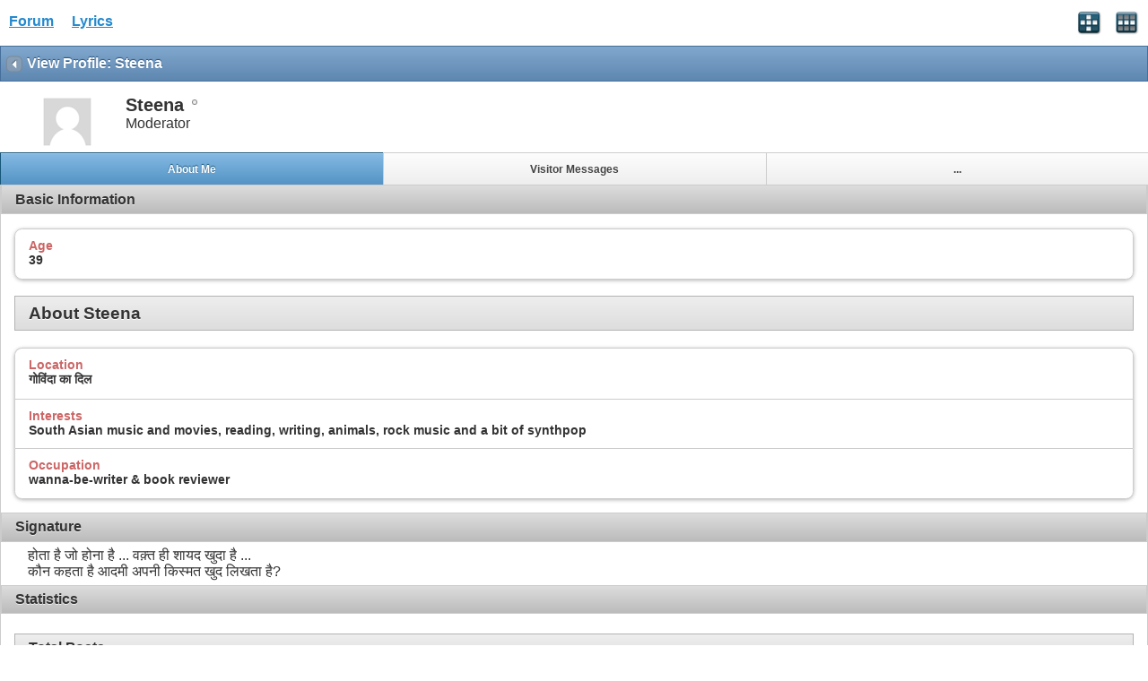

--- FILE ---
content_type: text/html; charset=ISO-8859-1
request_url: https://www.allthelyrics.com/forum/member.php?u=27669&s=412e8e81c0af203b444a4503ad38ee73
body_size: 5978
content:
<!DOCTYPE html>
<html xmlns="http://www.w3.org/1999/xhtml" dir="ltr" lang="en" id="vbulletin_html">
<head>
	<meta charset="ISO-8859-1" />
<meta id="e_vb_meta_bburl" name="vb_meta_bburl" content="https://www.allthelyrics.com/forum" />
<base href="https://www.allthelyrics.com/forum/" />
<meta name="generator" content="vBulletin 4.2.5" />
<meta name="viewport" content="width=device-width, minimum-scale=1, maximum-scale=1">



<script async src="https://pagead2.googlesyndication.com/pagead/js/adsbygoogle.js?client=ca-pub-9394998891234553"
     crossorigin="anonymous"></script>
	<title>Lyrics Forum</title>
	
</head>
<body>






<!-- data-role="page" -->

		<meta name="keywords" content="Lyrics forum, Lyrics & tabs requests, lyrics translation" />
		<meta name="description" content="Lyrics forum" />





	<script type="text/javascript" src="http://code.jquery.com/jquery-1.6.4.min.js" defer="defer"></script>

<script type="text/javascript">
<!--
	
	if (typeof jQuery === 'undefined') // Load jQuery Local
	{
		document.write('<script defer="defer" type="text/javascript" src="clientscript/jquery/jquery-1.6.4.min.js"><\/script>');
		var remotejquery = false;
	}
	else	// Load Rest of jquery remotely (where possible)
	{
		var remotejquery = true;
	}
	var SESSIONURL = "s=60f86dd3a6c1c18b21e94e343a0cf8ea&";
	var SECURITYTOKEN = "guest";
	var IMGDIR_MISC = "images/misc";
	var IMGDIR_BUTTON = "images/buttons";
	var IMGDIR_MOBILE = "images/mobile";
	var vb_disable_ajax = parseInt("0", 10);
	var SIMPLEVERSION = "425";
	var BBURL = "https://www.allthelyrics.com/forum";
	var LOGGEDIN = 0 > 0 ? true : false;
	var THIS_SCRIPT = "";
	var RELPATH = "member.php?u=27669";
	var USER_STYLEID = "33";
	var MOBILE_STYLEID = "33";
	var MOBILE_STYLEID_ADV = "33";
	var USER_DEFAULT_STYLE_TYPE = "";
// -->
</script>
<script defer="defer" type="text/javascript" src="https://www.allthelyrics.com/forum/clientscript/vbulletin-mobile-init.js?v=425"></script>
<script defer="defer" type="text/javascript" src="https://www.allthelyrics.com/forum/clientscript/jquery/jquery.mobile-1.0.vb.js?v=425"></script>
<script defer="defer" type="text/javascript" src="https://www.allthelyrics.com/forum/clientscript/vbulletin-mobile.js?v=425"></script>





<link rel="stylesheet" href="clientscript/jquery/jquery.mobile-1.0.min.css?v=425" />


	<link rel="stylesheet" type="text/css" href="clientscript/vbulletin_css/style00033l/main-rollup.css?d=1684554535" />
        



<div data-role="page" data-theme="d" id="page-home">

<div id="header">
	<div id="header-left" style="padding: 10px 0 0 5px">
		<a href="index.php?s=60f86dd3a6c1c18b21e94e343a0cf8ea" class="logo-image" rel="external">Forum</a> &nbsp; &nbsp;  
<a href="/index" class="logo-image" rel="external">Lyrics</a>
	</div>
	<div id="header-right">
		
		
			<a href="mobile.php?s=60f86dd3a6c1c18b21e94e343a0cf8ea&amp;do=login" class="headericon" rel="external"><img src="images/mobile/login.png" /></a>
		
		<a href="mobile.php?s=60f86dd3a6c1c18b21e94e343a0cf8ea&amp;do=gridmenu" class="headericon"><img src="images/mobile/gridmenu.png" /></a>
	</div>

	
</div>
<div style="clear: both;"></div>

<script async src="https://pagead2.googlesyndication.com/pagead/js/adsbygoogle.js?client=ca-pub-9394998891234553"
     crossorigin="anonymous"></script>



<div id="navbar" class="navbar">
	<ul class="breadcrumb" data-role="listview" data-theme="d">
		<li data-theme="a">Navigation</li>
		
	<li class="navbit"><a href="memberlist.php?s=60f86dd3a6c1c18b21e94e343a0cf8ea">Member List</a></li>

	</ul>

	
</div>

<div id="pagetitle" class="pagetitle ui-bar-b">
	<h1 class="pagetitle">View Profile: Steena</h1>
</div>

<div data-role="content">
	<div id="memberinfoheader" class="floatcontainer">
		<div id="avatar">
		
			
				<a class="avatar" href="member.php?u=27669&amp;s=60f86dd3a6c1c18b21e94e343a0cf8ea" title="Steena's Profile Picture">
					<span class="avatarcontainer"><img src="images/misc/unknown.gif" alt="" /></span>
				</a>
			
		
		</div>

		<div id="userinfo">
			<span class="member_username">Steena</span>
			<span class="member_status"><img class="inlineimg onlinestatus" src="images/statusicon/user-offline.png" alt="Steena is offline" border="0" />
</span>
			
				<br />
				<span class="usertitle">Moderator</span>
			
			
		</div>
	</div>

	<div id="memberinfonav" data-role="navbar">
		<ul>
			<li><a href="#" id="tab-aboutme" class="tab-aboutme tablink ui-btn-active" data-theme="c">About Me</a></li>
			
			<li><a href="#" id="tab-visitormessage" class="tab-visitormessage tablink" data-theme="c">Visitor Messages</a></li>
			
			<li><a href="#" id="tab-more" class="tab-more tablink" data-theme="c">...</a></li>
		</ul>
	</div>

	<div id="page-visitormessage" class="page-visitormessage tabbody ui-body ui-body-d hidden">
		




<div id="postlist">
	<div class="pagenav" data-role="vbpagenav" data-pagenumber="1" data-totalpages="3" data-address="member.php?u=27669&amp;s=60f86dd3a6c1c18b21e94e343a0cf8ea&amp;tab=visitor_messaging&amp;page=3" data-address2="" data-anchor="visitor_messaging">
</div>
	<ol id="posts" class="posts">
		<li class="postbit postbitim postcontainer vm" id="vmessage_65122">
	<div class="posthead ui-bar-c">
		<a class="postuseravatarlink" href="member.php?u=27669&amp;s=60f86dd3a6c1c18b21e94e343a0cf8ea" title="">
			<p>
			
				<img src="images/misc/unknown.gif" alt="anshetty's Avatar" />
			
			</p>
		</a>
		<span class="xsaid"><a href="member.php?s=60f86dd3a6c1c18b21e94e343a0cf8ea" title="">anshetty</a> said:</span>
        <span class="postdate">
            <span class="date">03-16-2012&nbsp;<span class="time">11:29 PM</span></span>
        </span>
	</div>

	<div class="postbody">
		<div class="postrow">
			<div class="content">
				<div id="vmessage_message_65122">
					<blockquote class="postcontent restore">
						hello steena how are you this is anil shetty from mumbai india. i am having around 10 lyrics in english. i want a partner to compose and edit this songs.<br />
<br />
I am new in this field i wanted somebody experienced so that the process of editing composing and uploading will be quick and accurate<br />
<br />
The financials of profit sharing will be discussed at the time of the meeting.<br />
<br />
Kindly let me know if some like minded person who wants to have a joint venture with me. I want to write more and more lyrics for my english knowing audiance and which can also be translated into many languages<br />
<br />
Thanks Steena awaiting your reply<br />
<br />
rds<br />
<br />
anil shetty
						
					</blockquote>
				</div>
			</div>
		</div>
	</div>

	<div class="postfoot">
		
		
		
		
	</div>
</li><li class="postbit postbitim postcontainer vm" id="vmessage_63696">
	<div class="posthead ui-bar-c">
		<a class="postuseravatarlink" href="member.php?u=27669&amp;s=60f86dd3a6c1c18b21e94e343a0cf8ea" title="">
			<p>
			
				<img src="customavatars/thumbs/avatar103658_5.gif" alt="Edward Longly's Avatar" />
			
			</p>
		</a>
		<span class="xsaid"><a href="member.php?u=103658&amp;s=60f86dd3a6c1c18b21e94e343a0cf8ea" title="">Edward Longly</a> said:</span>
        <span class="postdate">
            <span class="date">01-20-2012&nbsp;<span class="time">09:04 AM</span></span>
        </span>
	</div>

	<div class="postbody">
		<div class="postrow">
			<div class="content">
				<div id="vmessage_message_63696">
					<blockquote class="postcontent restore">
						WOW! you beauty! so strange...
						
					</blockquote>
				</div>
			</div>
		</div>
	</div>

	<div class="postfoot">
		
			<span class="userprof_postbititem">
				[<a href="converse.php?s=60f86dd3a6c1c18b21e94e343a0cf8ea&amp;u=27669&amp;u2=103658" title="View Conversation Between Steena and Edward Longly">View Conversation</a>]
			</span>
		
		
		
		
	</div>
</li><li class="postbit postbitim postcontainer vm" id="vmessage_57780">
	<div class="posthead ui-bar-c">
		<a class="postuseravatarlink" href="member.php?u=27669&amp;s=60f86dd3a6c1c18b21e94e343a0cf8ea" title="">
			<p>
			
				<img src="images/misc/unknown.gif" alt="Annette Thomas's Avatar" />
			
			</p>
		</a>
		<span class="xsaid"><a href="member.php?s=60f86dd3a6c1c18b21e94e343a0cf8ea" title="">Annette Thomas</a> said:</span>
        <span class="postdate">
            <span class="date">07-31-2011&nbsp;<span class="time">08:00 PM</span></span>
        </span>
	</div>

	<div class="postbody">
		<div class="postrow">
			<div class="content">
				<div id="vmessage_message_57780">
					<blockquote class="postcontent restore">
						Would you be able to help with a translation or know of someone who might? I want to know the Lyrics of Kata Kata from Raavan at: http://www.top10bollywood.com/2010/04/kata-kata-song-lyrics-from-raavan.html#comment-form
						
					</blockquote>
				</div>
			</div>
		</div>
	</div>

	<div class="postfoot">
		
		
		
		
	</div>
</li><li class="postbit postbitim postcontainer vm" id="vmessage_53411">
	<div class="posthead ui-bar-c">
		<a class="postuseravatarlink" href="member.php?u=27669&amp;s=60f86dd3a6c1c18b21e94e343a0cf8ea" title="">
			<p>
			
				<img src="customavatars/thumbs/avatar24361_7.gif" alt="Tahira's Avatar" />
			
			</p>
		</a>
		<span class="xsaid"><a href="member.php?u=24361&amp;s=60f86dd3a6c1c18b21e94e343a0cf8ea" title="">Tahira</a> said:</span>
        <span class="postdate">
            <span class="date">06-03-2011&nbsp;<span class="time">01:29 PM</span></span>
        </span>
	</div>

	<div class="postbody">
		<div class="postrow">
			<div class="content">
				<div id="vmessage_message_53411">
					<blockquote class="postcontent restore">
						hi Steena,<br />
wie geht´s Dir? Habe schon lange nichts merh gelesen von Dir im Forum.<br />
<br />
LG Tahira
						
					</blockquote>
				</div>
			</div>
		</div>
	</div>

	<div class="postfoot">
		
			<span class="userprof_postbititem">
				[<a href="converse.php?s=60f86dd3a6c1c18b21e94e343a0cf8ea&amp;u=27669&amp;u2=24361" title="View Conversation Between Steena and Tahira">View Conversation</a>]
			</span>
		
		
		
		
	</div>
</li><li class="postbit postbitim postcontainer vm" id="vmessage_48290">
	<div class="posthead ui-bar-c">
		<a class="postuseravatarlink" href="member.php?u=27669&amp;s=60f86dd3a6c1c18b21e94e343a0cf8ea" title="">
			<p>
			
				<img src="customavatars/thumbs/avatar36395_3.gif" alt="feuersteve's Avatar" />
			
			</p>
		</a>
		<span class="xsaid"><a href="member.php?u=36395&amp;s=60f86dd3a6c1c18b21e94e343a0cf8ea" title="">feuersteve</a> said:</span>
        <span class="postdate">
            <span class="date">04-16-2011&nbsp;<span class="time">01:37 PM</span></span>
        </span>
	</div>

	<div class="postbody">
		<div class="postrow">
			<div class="content">
				<div id="vmessage_message_48290">
					<blockquote class="postcontent restore">
						Steena, I am just now looking at your profile, I always thought you were German.  Were do you live and what does your signature say, please.
						
					</blockquote>
				</div>
			</div>
		</div>
	</div>

	<div class="postfoot">
		
			<span class="userprof_postbititem">
				[<a href="converse.php?s=60f86dd3a6c1c18b21e94e343a0cf8ea&amp;u=27669&amp;u2=36395" title="View Conversation Between Steena and feuersteve">View Conversation</a>]
			</span>
		
		
		
		
	</div>
</li><li class="postbit postbitim postcontainer vm" id="vmessage_39002">
	<div class="posthead ui-bar-c">
		<a class="postuseravatarlink" href="member.php?u=27669&amp;s=60f86dd3a6c1c18b21e94e343a0cf8ea" title="">
			<p>
			
				<img src="customavatars/thumbs/avatar88375_3.gif" alt="Bengali_girl's Avatar" />
			
			</p>
		</a>
		<span class="xsaid"><a href="member.php?u=88375&amp;s=60f86dd3a6c1c18b21e94e343a0cf8ea" title="">Bengali_girl</a> said:</span>
        <span class="postdate">
            <span class="date">02-14-2011&nbsp;<span class="time">05:50 AM</span></span>
        </span>
	</div>

	<div class="postbody">
		<div class="postrow">
			<div class="content">
				<div id="vmessage_message_39002">
					<blockquote class="postcontent restore">
						Hey Steena I am looking for a Bengali lyric. Can you help me please? The download link is :<br />
http://www.mediafire.com/?jt3yr0tom5y
						
					</blockquote>
				</div>
			</div>
		</div>
	</div>

	<div class="postfoot">
		
			<span class="userprof_postbititem">
				[<a href="converse.php?s=60f86dd3a6c1c18b21e94e343a0cf8ea&amp;u=27669&amp;u2=88375" title="View Conversation Between Steena and Bengali_girl">View Conversation</a>]
			</span>
		
		
		
		
	</div>
</li><li class="postbit postbitim postcontainer vm" id="vmessage_37900">
	<div class="posthead ui-bar-c">
		<a class="postuseravatarlink" href="member.php?u=27669&amp;s=60f86dd3a6c1c18b21e94e343a0cf8ea" title="">
			<p>
			
				<img src="images/misc/unknown.gif" alt="arianit's Avatar" />
			
			</p>
		</a>
		<span class="xsaid"><a href="member.php?s=60f86dd3a6c1c18b21e94e343a0cf8ea" title="">arianit</a> said:</span>
        <span class="postdate">
            <span class="date">02-09-2011&nbsp;<span class="time">11:35 PM</span></span>
        </span>
	</div>

	<div class="postbody">
		<div class="postrow">
			<div class="content">
				<div id="vmessage_message_37900">
					<blockquote class="postcontent restore">
						Zinxhirt ft Keepman - nasty<br />
<br />
http://www.youtube.com/watch?v=94c_IAYm5Ss
						
					</blockquote>
				</div>
			</div>
		</div>
	</div>

	<div class="postfoot">
		
		
		
		
	</div>
</li><li class="postbit postbitim postcontainer vm" id="vmessage_33930">
	<div class="posthead ui-bar-c">
		<a class="postuseravatarlink" href="member.php?u=27669&amp;s=60f86dd3a6c1c18b21e94e343a0cf8ea" title="">
			<p>
			
				<img src="images/misc/unknown.gif" alt="ksjysha's Avatar" />
			
			</p>
		</a>
		<span class="xsaid"><a href="member.php?s=60f86dd3a6c1c18b21e94e343a0cf8ea" title="">ksjysha</a> said:</span>
        <span class="postdate">
            <span class="date">01-22-2011&nbsp;<span class="time">12:51 PM</span></span>
        </span>
	</div>

	<div class="postbody">
		<div class="postrow">
			<div class="content">
				<div id="vmessage_message_33930">
					<blockquote class="postcontent restore">
						please translate the song http://dump.ru/file/5020045
						
					</blockquote>
				</div>
			</div>
		</div>
	</div>

	<div class="postfoot">
		
		
		
		
	</div>
</li><li class="postbit postbitim postcontainer vm" id="vmessage_31186">
	<div class="posthead ui-bar-c">
		<a class="postuseravatarlink" href="member.php?u=27669&amp;s=60f86dd3a6c1c18b21e94e343a0cf8ea" title="">
			<p>
			
				<img src="customavatars/thumbs/avatar74462_3.gif" alt="amaryn's Avatar" />
			
			</p>
		</a>
		<span class="xsaid"><a href="member.php?u=74462&amp;s=60f86dd3a6c1c18b21e94e343a0cf8ea" title="">amaryn</a> said:</span>
        <span class="postdate">
            <span class="date">01-04-2011&nbsp;<span class="time">08:26 AM</span></span>
        </span>
	</div>

	<div class="postbody">
		<div class="postrow">
			<div class="content">
				<div id="vmessage_message_31186">
					<blockquote class="postcontent restore">
						Hi Steena! Keep up the good work, as they say oder: Mach nur so weiter, Du hast eine Unmenge von Energie<img src="images/smilies/biggrin.gif" border="0" alt="" title="Biggrin" class="inlineimg" />
						
					</blockquote>
				</div>
			</div>
		</div>
	</div>

	<div class="postfoot">
		
			<span class="userprof_postbititem">
				[<a href="converse.php?s=60f86dd3a6c1c18b21e94e343a0cf8ea&amp;u=27669&amp;u2=74462" title="View Conversation Between Steena and amaryn">View Conversation</a>]
			</span>
		
		
		
		
	</div>
</li><li class="postbit postbitim postcontainer vm" id="vmessage_30114">
	<div class="posthead ui-bar-c">
		<a class="postuseravatarlink" href="member.php?u=27669&amp;s=60f86dd3a6c1c18b21e94e343a0cf8ea" title="">
			<p>
			
				<img src="customavatars/thumbs/avatar45361_3.gif" alt="Oll's Avatar" />
			
			</p>
		</a>
		<span class="xsaid"><a href="member.php?u=45361&amp;s=60f86dd3a6c1c18b21e94e343a0cf8ea" title="">Oll</a> said:</span>
        <span class="postdate">
            <span class="date">12-30-2010&nbsp;<span class="time">02:39 AM</span></span>
        </span>
	</div>

	<div class="postbody">
		<div class="postrow">
			<div class="content">
				<div id="vmessage_message_30114">
					<blockquote class="postcontent restore">
						Hi Steena, <br />
a long time I forget to say 'thank you' to you.<br />
Now I come here to do it.<br />
Thanks for your help.. very much !
						
					</blockquote>
				</div>
			</div>
		</div>
	</div>

	<div class="postfoot">
		
			<span class="userprof_postbititem">
				[<a href="converse.php?s=60f86dd3a6c1c18b21e94e343a0cf8ea&amp;u=27669&amp;u2=45361" title="View Conversation Between Steena and Oll">View Conversation</a>]
			</span>
		
		
		
		
	</div>
</li>
	</ol>
	<div class="pagenav" data-role="vbpagenav" data-pagenumber="1" data-totalpages="3" data-address="member.php?u=27669&amp;s=60f86dd3a6c1c18b21e94e343a0cf8ea&amp;tab=visitor_messaging&amp;page=3" data-address2="" data-anchor="visitor_messaging">
</div>
</div>


<script type="text/javascript">
<!--
	$('[data-role=page]').live('pagecreate', function(event){
		$('#message', this).textinput();
	});
//-->
</script>
	</div>

	<div id="page-aboutme" class="page-aboutme tabbody ui-body ui-body-d">
		<!-- basic information -->
<h3 class="ui-bar ui-bar-d">Basic Information</h3>
<ul data-role="listview" data-theme="d" data-inset="true">
	
		<li>
			<span class="name">Age</span>
			<span class="value">39</span>
		</li>
	
</ul>


	<h3 class="ui-body ui-body-c">About Steena</h3>
	
	<ul data-role="listview" data-theme="d" data-inset="true">
		<li>
	<span class="name">Location</span>
	<span class="value">&#2327;&#2379;&#2357;&#2367;&#2306;&#2342;&#2366; &#2325;&#2366; &#2342;&#2367;&#2354;</span>
</li><li>
	<span class="name">Interests</span>
	<span class="value">South Asian music and movies, reading, writing, animals, rock music and a bit of synthpop</span>
</li><li>
	<span class="name">Occupation</span>
	<span class="value">wanna-be-writer &amp; book reviewer</span>
</li>
	</ul>



<h3 class="ui-bar ui-bar-d">Signature</h3>
<div class="ui-body">
	&#2361;&#2379;&#2340;&#2366; &#2361;&#2376; &#2332;&#2379; &#2361;&#2379;&#2344;&#2366; &#2361;&#2376;  ... &#2357;&#2325;&#2364;&#2381;&#2340; &#2361;&#2368; &#2358;&#2366;&#2351;&#2342; &#2326;&#2369;&#2342;&#2366; &#2361;&#2376; ...<br />
&#2325;&#2380;&#2344; &#2325;&#2361;&#2340;&#2366; &#2361;&#2376; &#2310;&#2342;&#2350;&#2368; &#2309;&#2346;&#2344;&#2368; &#2325;&#2367;&#2360;&#2381;&#2350;&#2340; &#2326;&#2369;&#2342; &#2354;&#2367;&#2326;&#2340;&#2366; &#2361;&#2376;?
</div>

		
		<!-- stats -->
<div id="view-stats" class="subsection block">
	<!-- Statistics -->
<h3 class="ui-bar ui-bar-d">Statistics</h3>

<h4 class="ui-body ui-body-c">Total Posts</h4>
<ul data-role="listview" data-theme="d" data-inset="true">
	<li>
		<span class="name">Total Posts</span>
		<span class="value">4,676</span>
	</li>
	<li>
		<span class="name">Posts Per Day</span>
		<span class="value">0.69</span>
	</li>
	
	<li>
		<span class="name">Last Post</span>
		<span class="value"><a href="showthread.php?t=167250&amp;s=60f86dd3a6c1c18b21e94e343a0cf8ea&amp;p=1057947#post1057947">Help identifying ... forwards and onwards, don't stop</a> 10-17-2017 <span class="time">11:07 AM</span></span>
	</li>
	
	<li><a href="search.php?s=60f86dd3a6c1c18b21e94e343a0cf8ea&amp;do=finduser&amp;userid=27669&amp;contenttype=vBForum_Post&amp;showposts=1">Find latest posts</a></li>
	<li><a href="search.php?s=60f86dd3a6c1c18b21e94e343a0cf8ea&amp;do=finduser&amp;userid=27669&amp;starteronly=1&amp;contenttype=vBForum_Thread">Find latest started threads</a></li>
</ul>





<h4 class="ui-body ui-body-c">Visitor Messages</h4>
<ul data-role="listview" data-theme="d" data-inset="true">
	<li>
		<span class="name">Total Messages</span>
		<span class="value">21</span>
	</li>
	<li>
		<span class="name">Most Recent Message</span>
		<span class="value">03-16-2012</span>
	</li>
</ul>




<h4 class="ui-body ui-body-c">General Information</h4>
<ul data-role="listview" data-theme="d" data-inset="true">
	
	<li>
		<span class="name">Last Activity</span>
		<span class="value">06-22-2025 <span class="time">09:11 AM</span></span>
	</li>
	
	
	<li>
		<span class="name">Join Date</span>
		<span class="value">08-06-2007</span>
	</li>
	
	
</ul>
<!-- view-statistics -->
</div>
<div class="underblock"></div>
<!-- / stats -->
	</div>

	<div id="page-more" class="page-more tabbody ui-body ui-body-d hidden">
		<ul data-role="listview">
			
			<li><a href="#" id="tab-friends" class="tab-friends tablink tablinklist">Friends</a><span class="ui-li-count">16</span></li>
			
			
			
		</ul>
	</div>

	<div id="page-friends" class="page-friends tabbody ui-body ui-body-d hidden">
		
	
	<h3 class="ui-bar ui-bar-c">
		<span class="friends_total">16</span> Friends
	</h3>

	<ul data-role="listview">
		<li id="friend_mini_17045" class="ui-li-has-thumb">
	
		<img src="customavatars/thumbs/avatar17045_10.gif" alt="Adrienne" class="ui-li-thumb" />
	
	<h3><a href="member.php?u=17045&amp;s=60f86dd3a6c1c18b21e94e343a0cf8ea" class="username">Adrienne</a><img class="inlineimg onlinestatus" src="images/statusicon/user-offline.png" alt="Adrienne is offline" border="0" />
</h3>
	<p class="description">Senior Member
		
	</p>
</li><li id="friend_mini_10960" class="ui-li-has-thumb">
	
		<img src="customavatars/thumbs/avatar10960_4.gif" alt="atmaestro" class="ui-li-thumb" />
	
	<h3><a href="member.php?u=10960&amp;s=60f86dd3a6c1c18b21e94e343a0cf8ea" class="username">atmaestro</a><img class="inlineimg onlinestatus" src="images/statusicon/user-offline.png" alt="atmaestro is offline" border="0" />
</h3>
	<p class="description">Moderator
		
	</p>
</li><li id="friend_mini_88375" class="ui-li-has-thumb">
	
		<img src="customavatars/thumbs/avatar88375_3.gif" alt="Bengali_girl" class="ui-li-thumb" />
	
	<h3><a href="member.php?u=88375&amp;s=60f86dd3a6c1c18b21e94e343a0cf8ea" class="username">Bengali_girl</a><img class="inlineimg onlinestatus" src="images/statusicon/user-offline.png" alt="Bengali_girl is offline" border="0" />
</h3>
	<p class="description">Junior Member
		
	</p>
</li><li id="friend_mini_66876" class="ui-li-has-thumb">
	
		<img src="customavatars/thumbs/avatar66876_4.gif" alt="Dapps" class="ui-li-thumb" />
	
	<h3><a href="member.php?u=66876&amp;s=60f86dd3a6c1c18b21e94e343a0cf8ea" class="username">Dapps</a><img class="inlineimg onlinestatus" src="images/statusicon/user-offline.png" alt="Dapps is offline" border="0" />
</h3>
	<p class="description">Senior Member
		
	</p>
</li><li id="friend_mini_25502" class="ui-li-has-thumb">
	
		<img src="customavatars/thumbs/avatar25502_21.gif" alt="larosa" class="ui-li-thumb" />
	
	<h3><a href="member.php?u=25502&amp;s=60f86dd3a6c1c18b21e94e343a0cf8ea" class="username">larosa</a><img class="inlineimg onlinestatus" src="images/statusicon/user-offline.png" alt="larosa is offline" border="0" />
</h3>
	<p class="description">Moderator
		
	</p>
</li><li id="friend_mini_18921" class="ui-li-has-thumb">
	
		<img src="customavatars/thumbs/avatar18921_13.gif" alt="lollipop" class="ui-li-thumb" />
	
	<h3><a href="member.php?u=18921&amp;s=60f86dd3a6c1c18b21e94e343a0cf8ea" class="username">lollipop</a><img class="inlineimg onlinestatus" src="images/statusicon/user-offline.png" alt="lollipop is offline" border="0" />
</h3>
	<p class="description">Moderator™
		
	</p>
</li><li id="friend_mini_16135" class="ui-li-has-thumb">
	
		<img src="customavatars/thumbs/avatar16135_35.gif" alt="maria_gr" class="ui-li-thumb" />
	
	<h3><a href="member.php?u=16135&amp;s=60f86dd3a6c1c18b21e94e343a0cf8ea" class="username">maria_gr</a><img class="inlineimg onlinestatus" src="images/statusicon/user-offline.png" alt="maria_gr is offline" border="0" />
</h3>
	<p class="description">@#MOmderator#@
		
	</p>
</li><li id="friend_mini_18517" class="ui-li-has-thumb">
	
		<img src="customavatars/thumbs/avatar18517_218.gif" alt="Maviii" class="ui-li-thumb" />
	
	<h3><a href="member.php?u=18517&amp;s=60f86dd3a6c1c18b21e94e343a0cf8ea" class="username">Maviii</a><img class="inlineimg onlinestatus" src="images/statusicon/user-offline.png" alt="Maviii is offline" border="0" />
</h3>
	<p class="description">&#9992; ATL's Mig &#9992;
		
	</p>
</li><li id="friend_mini_75212" class="ui-li-has-thumb">
	
		<img src="customavatars/thumbs/avatar75212_3.gif" alt="mirvee" class="ui-li-thumb" />
	
	<h3><a href="member.php?u=75212&amp;s=60f86dd3a6c1c18b21e94e343a0cf8ea" class="username">mirvee</a><img class="inlineimg onlinestatus" src="images/statusicon/user-offline.png" alt="mirvee is offline" border="0" />
</h3>
	<p class="description">Member
		
	</p>
</li><li id="friend_mini_13641" class="ui-li-has-thumb">
	
		<img src="customavatars/thumbs/avatar13641_3.gif" alt="Mumbles" class="ui-li-thumb" />
	
	<h3><a href="member.php?u=13641&amp;s=60f86dd3a6c1c18b21e94e343a0cf8ea" class="username">Mumbles</a><img class="inlineimg onlinestatus" src="images/statusicon/user-offline.png" alt="Mumbles is offline" border="0" />
</h3>
	<p class="description">Moderator
		
	</p>
</li>
	</ul>

	
		<div class="pagenav" data-role="vbpagenav" data-pagenumber="1" data-totalpages="2" data-address="member.php?u=27669&amp;s=60f86dd3a6c1c18b21e94e343a0cf8ea&amp;tab=friends&amp;page=2" data-address2="" data-anchor="friends">
</div>
	


	</div>
</div>

<div id="footer">

<ul id="footer_links">

	
		<li class="first"><a href="mobile.php?s=60f86dd3a6c1c18b21e94e343a0cf8ea&amp;do=login">Log in</a></li>
	


	<li><a href="register.php?s=60f86dd3a6c1c18b21e94e343a0cf8ea" rel="external">Register</a></li>


	<li class="last"><a href="#top" class="scrolltop" rel="external">Top</a></li>

</ul>

<div id="footer_copyright" class="shade footer_copyright">
	<!-- Do not remove this copyright notice -->
	Powered by <a href="https://www.vbulletin.com" id="vbulletinlink">vBulletin&reg;</a> Version 4.2.5 <br />Copyright &copy; 2026 vBulletin Solutions Inc. All rights reserved. 
	<!-- Do not remove this copyright notice -->	
</div>
<div id="footer_morecopyright" class="shade footer_morecopyright">
	<!-- Do not remove cronimage or your scheduled tasks will cease to function -->
	
	<!-- Do not remove cronimage or your scheduled tasks will cease to function -->
	
</div>

</div>

<!-- here was adsense -->

<script>
  (function(i,s,o,g,r,a,m){i['GoogleAnalyticsObject']=r;i[r]=i[r]||function(){
  (i[r].q=i[r].q||[]).push(arguments)},i[r].l=1*new Date();a=s.createElement(o),
  m=s.getElementsByTagName(o)[0];a.async=1;a.src=g;m.parentNode.insertBefore(a,m)
  })(window,document,'script','//www.google-analytics.com/analytics.js','ga');        
  ga('create', 'UA-57480429-1', 'auto');
  ga('send', 'pageview');
</script>

</body>
</html>

--- FILE ---
content_type: text/html; charset=utf-8
request_url: https://www.google.com/recaptcha/api2/aframe
body_size: 266
content:
<!DOCTYPE HTML><html><head><meta http-equiv="content-type" content="text/html; charset=UTF-8"></head><body><script nonce="mXPeTGnULx-vnmT-uOA2pw">/** Anti-fraud and anti-abuse applications only. See google.com/recaptcha */ try{var clients={'sodar':'https://pagead2.googlesyndication.com/pagead/sodar?'};window.addEventListener("message",function(a){try{if(a.source===window.parent){var b=JSON.parse(a.data);var c=clients[b['id']];if(c){var d=document.createElement('img');d.src=c+b['params']+'&rc='+(localStorage.getItem("rc::a")?sessionStorage.getItem("rc::b"):"");window.document.body.appendChild(d);sessionStorage.setItem("rc::e",parseInt(sessionStorage.getItem("rc::e")||0)+1);localStorage.setItem("rc::h",'1769914768232');}}}catch(b){}});window.parent.postMessage("_grecaptcha_ready", "*");}catch(b){}</script></body></html>